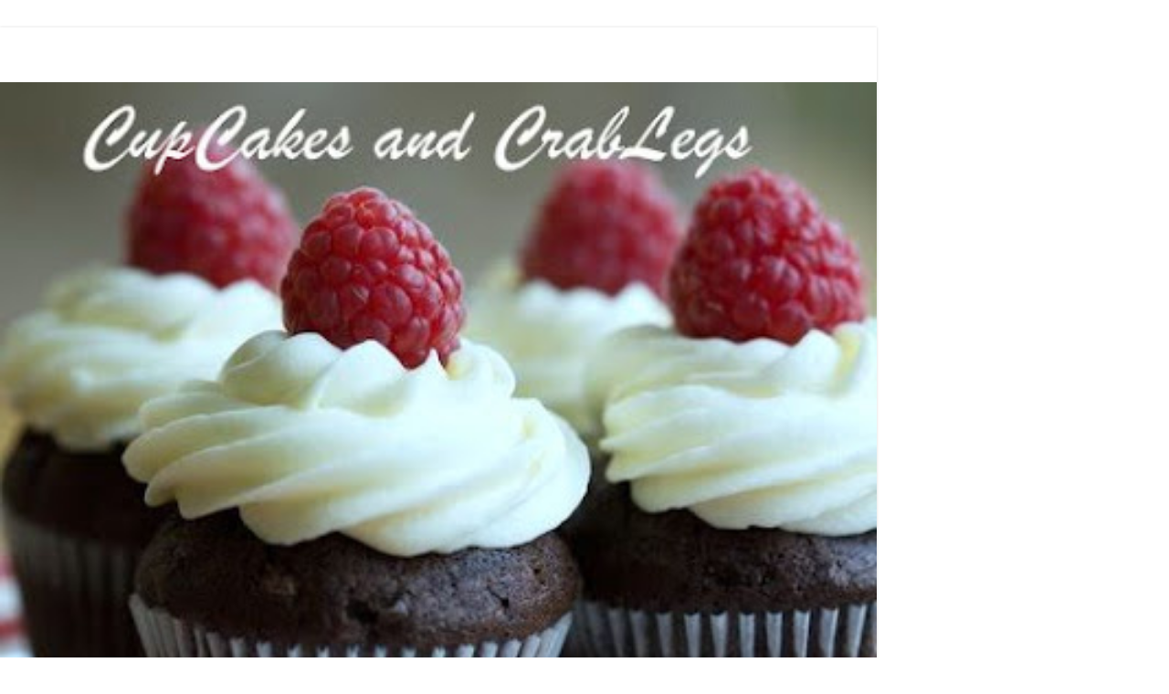

--- FILE ---
content_type: text/html; charset=UTF-8
request_url: http://www.cupcakesandcrablegs.com/2010/11/pecan-pumpkin-butter-dessert-squares.html?m=1
body_size: 9352
content:
<!DOCTYPE html>
<html class='v2' dir='ltr' lang='en'>
<head>
<link href='https://www.blogger.com/static/v1/widgets/3772415480-widget_css_mobile_2_bundle.css' rel='stylesheet' type='text/css'/>
<meta content='width=device-width,initial-scale=1.0,minimum-scale=1.0,maximum-scale=1.0' name='viewport'/>
<meta content='text/html; charset=UTF-8' http-equiv='Content-Type'/>
<meta content='blogger' name='generator'/>
<link href='http://www.cupcakesandcrablegs.com/favicon.ico' rel='icon' type='image/x-icon'/>
<link href='http://www.cupcakesandcrablegs.com/2010/11/pecan-pumpkin-butter-dessert-squares.html' rel='canonical'/>
<link rel="alternate" type="application/atom+xml" title="CupCakes and CrabLegs - Atom" href="http://www.cupcakesandcrablegs.com/feeds/posts/default" />
<link rel="alternate" type="application/rss+xml" title="CupCakes and CrabLegs - RSS" href="http://www.cupcakesandcrablegs.com/feeds/posts/default?alt=rss" />
<link rel="service.post" type="application/atom+xml" title="CupCakes and CrabLegs - Atom" href="https://www.blogger.com/feeds/1420154403566430914/posts/default" />

<link rel="alternate" type="application/atom+xml" title="CupCakes and CrabLegs - Atom" href="http://www.cupcakesandcrablegs.com/feeds/2390899383677918446/comments/default" />
<!--Can't find substitution for tag [blog.ieCssRetrofitLinks]-->
<link href='https://blogger.googleusercontent.com/img/b/R29vZ2xl/AVvXsEhAZXahP-kICCcfDF_Jk4iZDzk3HsAWQai9m6KAZLPblKXvISLNx74ba6Les2QKgjQdSjF1SOM3NLtTvfy1nmBj6iSHPT9rBbMbhb4OEBWe_EYQrywBaxDjtnN_s2-7a3PlVPst-WCYEfMF/s640/PumpkinButter.jpg' rel='image_src'/>
<meta content='http://www.cupcakesandcrablegs.com/2010/11/pecan-pumpkin-butter-dessert-squares.html' property='og:url'/>
<meta content='Pecan Pumpkin Butter Dessert Squares' property='og:title'/>
<meta content='A blog about food, eating,restaurants,travel, cooking,Chicago, San Miguel de Allende, Mexico, travel in Mexico, beautiful photography.' property='og:description'/>
<meta content='https://blogger.googleusercontent.com/img/b/R29vZ2xl/AVvXsEhAZXahP-kICCcfDF_Jk4iZDzk3HsAWQai9m6KAZLPblKXvISLNx74ba6Les2QKgjQdSjF1SOM3NLtTvfy1nmBj6iSHPT9rBbMbhb4OEBWe_EYQrywBaxDjtnN_s2-7a3PlVPst-WCYEfMF/w1200-h630-p-k-no-nu/PumpkinButter.jpg' property='og:image'/>
<title>CupCakes and CrabLegs: Pecan Pumpkin Butter Dessert Squares</title>
<style id='page-skin-1' type='text/css'><!--
/*
-----------------------------------------------
Blogger Template Style
Name:     Simple
Designer: Blogger
URL:      www.blogger.com
----------------------------------------------- */
/* Content
----------------------------------------------- */
body {
font: normal normal 12px 'Trebuchet MS', Trebuchet, Verdana, sans-serif;
color: #666666;
background: #ffffff none repeat scroll top left;
padding: 0 0 0 0;
}
html body .region-inner {
min-width: 0;
max-width: 100%;
width: auto;
}
h2 {
font-size: 22px;
}
a:link {
text-decoration:none;
color: #2288bb;
}
a:visited {
text-decoration:none;
color: #888888;
}
a:hover {
text-decoration:underline;
color: #33aaff;
}
.body-fauxcolumn-outer .fauxcolumn-inner {
background: transparent none repeat scroll top left;
_background-image: none;
}
.body-fauxcolumn-outer .cap-top {
position: absolute;
z-index: 1;
height: 400px;
width: 100%;
}
.body-fauxcolumn-outer .cap-top .cap-left {
width: 100%;
background: transparent none repeat-x scroll top left;
_background-image: none;
}
.content-outer {
-moz-box-shadow: 0 0 0 rgba(0, 0, 0, .15);
-webkit-box-shadow: 0 0 0 rgba(0, 0, 0, .15);
-goog-ms-box-shadow: 0 0 0 #333333;
box-shadow: 0 0 0 rgba(0, 0, 0, .15);
margin-bottom: 1px;
}
.content-inner {
padding: 10px 40px;
}
.content-inner {
background-color: #ffffff;
}
/* Header
----------------------------------------------- */
.header-outer {
background: transparent none repeat-x scroll 0 -400px;
_background-image: none;
}
.Header h1 {
font: normal normal 40px 'Trebuchet MS',Trebuchet,Verdana,sans-serif;
color: #000000;
text-shadow: 0 0 0 rgba(0, 0, 0, .2);
}
.Header h1 a {
color: #000000;
}
.Header .description {
font-size: 18px;
color: #000000;
}
.header-inner .Header .titlewrapper {
padding: 22px 0;
}
.header-inner .Header .descriptionwrapper {
padding: 0 0;
}
/* Tabs
----------------------------------------------- */
.tabs-inner .section:first-child {
border-top: 0 solid #dddddd;
}
.tabs-inner .section:first-child ul {
margin-top: -1px;
border-top: 1px solid #dddddd;
border-left: 1px solid #dddddd;
border-right: 1px solid #dddddd;
}
.tabs-inner .widget ul {
background: transparent none repeat-x scroll 0 -800px;
_background-image: none;
border-bottom: 1px solid #dddddd;
margin-top: 0;
margin-left: -30px;
margin-right: -30px;
}
.tabs-inner .widget li a {
display: inline-block;
padding: .6em 1em;
font: normal normal 12px 'Trebuchet MS', Trebuchet, Verdana, sans-serif;
color: #000000;
border-left: 1px solid #ffffff;
border-right: 1px solid #dddddd;
}
.tabs-inner .widget li:first-child a {
border-left: none;
}
.tabs-inner .widget li.selected a, .tabs-inner .widget li a:hover {
color: #000000;
background-color: #eeeeee;
text-decoration: none;
}
/* Columns
----------------------------------------------- */
.main-outer {
border-top: 0 solid #dddddd;
}
.fauxcolumn-left-outer .fauxcolumn-inner {
border-right: 1px solid #dddddd;
}
.fauxcolumn-right-outer .fauxcolumn-inner {
border-left: 1px solid #dddddd;
}
/* Headings
----------------------------------------------- */
div.widget > h2,
div.widget h2.title {
margin: 0 0 1em 0;
font: normal bold 11px 'Trebuchet MS',Trebuchet,Verdana,sans-serif;
color: #000000;
}
/* Widgets
----------------------------------------------- */
.widget .zippy {
color: #999999;
text-shadow: 2px 2px 1px rgba(0, 0, 0, .1);
}
.widget .popular-posts ul {
list-style: none;
}
/* Posts
----------------------------------------------- */
h2.date-header {
font: normal bold 11px Arial, Tahoma, Helvetica, FreeSans, sans-serif;
}
.date-header span {
background-color: #bbbbbb;
color: #ffffff;
padding: 0.4em;
letter-spacing: 3px;
margin: inherit;
}
.main-inner {
padding-top: 35px;
padding-bottom: 65px;
}
.main-inner .column-center-inner {
padding: 0 0;
}
.main-inner .column-center-inner .section {
margin: 0 1em;
}
.post {
margin: 0 0 45px 0;
}
h3.post-title, .comments h4 {
font: normal normal 22px 'Trebuchet MS',Trebuchet,Verdana,sans-serif;
margin: .75em 0 0;
}
.post-body {
font-size: 110%;
line-height: 1.4;
position: relative;
}
.post-body img, .post-body .tr-caption-container, .Profile img, .Image img,
.BlogList .item-thumbnail img {
padding: 2px;
background: #ffffff;
border: 1px solid #eeeeee;
-moz-box-shadow: 1px 1px 5px rgba(0, 0, 0, .1);
-webkit-box-shadow: 1px 1px 5px rgba(0, 0, 0, .1);
box-shadow: 1px 1px 5px rgba(0, 0, 0, .1);
}
.post-body img, .post-body .tr-caption-container {
padding: 5px;
}
.post-body .tr-caption-container {
color: #666666;
}
.post-body .tr-caption-container img {
padding: 0;
background: transparent;
border: none;
-moz-box-shadow: 0 0 0 rgba(0, 0, 0, .1);
-webkit-box-shadow: 0 0 0 rgba(0, 0, 0, .1);
box-shadow: 0 0 0 rgba(0, 0, 0, .1);
}
.post-header {
margin: 0 0 1.5em;
line-height: 1.6;
font-size: 90%;
}
.post-footer {
margin: 20px -2px 0;
padding: 5px 10px;
color: #666666;
background-color: #eeeeee;
border-bottom: 1px solid #eeeeee;
line-height: 1.6;
font-size: 90%;
}
#comments .comment-author {
padding-top: 1.5em;
border-top: 1px solid #dddddd;
background-position: 0 1.5em;
}
#comments .comment-author:first-child {
padding-top: 0;
border-top: none;
}
.avatar-image-container {
margin: .2em 0 0;
}
#comments .avatar-image-container img {
border: 1px solid #eeeeee;
}
/* Comments
----------------------------------------------- */
.comments .comments-content .icon.blog-author {
background-repeat: no-repeat;
background-image: url([data-uri]);
}
.comments .comments-content .loadmore a {
border-top: 1px solid #999999;
border-bottom: 1px solid #999999;
}
.comments .comment-thread.inline-thread {
background-color: #eeeeee;
}
.comments .continue {
border-top: 2px solid #999999;
}
/* Accents
---------------------------------------------- */
.section-columns td.columns-cell {
border-left: 1px solid #dddddd;
}
.blog-pager {
background: transparent url(https://resources.blogblog.com/blogblog/data/1kt/simple/paging_dot.png) repeat-x scroll top center;
}
.blog-pager-older-link, .home-link,
.blog-pager-newer-link {
background-color: #ffffff;
padding: 5px;
}
.footer-outer {
border-top: 1px dashed #bbbbbb;
}
/* Mobile
----------------------------------------------- */
body.mobile  {
background-size: auto;
}
.mobile .body-fauxcolumn-outer {
background: transparent none repeat scroll top left;
}
.mobile .body-fauxcolumn-outer .cap-top {
background-size: 100% auto;
}
.mobile .content-outer {
-webkit-box-shadow: 0 0 3px rgba(0, 0, 0, .15);
box-shadow: 0 0 3px rgba(0, 0, 0, .15);
}
.mobile .tabs-inner .widget ul {
margin-left: 0;
margin-right: 0;
}
.mobile .post {
margin: 0;
}
.mobile .main-inner .column-center-inner .section {
margin: 0;
}
.mobile .date-header span {
padding: 0.1em 10px;
margin: 0 -10px;
}
.mobile h3.post-title {
margin: 0;
}
.mobile .blog-pager {
background: transparent none no-repeat scroll top center;
}
.mobile .footer-outer {
border-top: none;
}
.mobile .main-inner, .mobile .footer-inner {
background-color: #ffffff;
}
.mobile-index-contents {
color: #666666;
}
.mobile-link-button {
background-color: #2288bb;
}
.mobile-link-button a:link, .mobile-link-button a:visited {
color: #ffffff;
}
.mobile .tabs-inner .section:first-child {
border-top: none;
}
.mobile .tabs-inner .PageList .widget-content {
background-color: #eeeeee;
color: #000000;
border-top: 1px solid #dddddd;
border-bottom: 1px solid #dddddd;
}
.mobile .tabs-inner .PageList .widget-content .pagelist-arrow {
border-left: 1px solid #dddddd;
}

--></style>
<style id='template-skin-1' type='text/css'><!--
body {
min-width: 960px;
}
.content-outer, .content-fauxcolumn-outer, .region-inner {
min-width: 960px;
max-width: 960px;
_width: 960px;
}
.main-inner .columns {
padding-left: 0;
padding-right: 0;
}
.main-inner .fauxcolumn-center-outer {
left: 0;
right: 0;
/* IE6 does not respect left and right together */
_width: expression(this.parentNode.offsetWidth -
parseInt("0") -
parseInt("0") + 'px');
}
.main-inner .fauxcolumn-left-outer {
width: 0;
}
.main-inner .fauxcolumn-right-outer {
width: 0;
}
.main-inner .column-left-outer {
width: 0;
right: 100%;
margin-left: -0;
}
.main-inner .column-right-outer {
width: 0;
margin-right: -0;
}
#layout {
min-width: 0;
}
#layout .content-outer {
min-width: 0;
width: 800px;
}
#layout .region-inner {
min-width: 0;
width: auto;
}
body#layout div.add_widget {
padding: 8px;
}
body#layout div.add_widget a {
margin-left: 32px;
}
--></style>
<link href='https://www.blogger.com/dyn-css/authorization.css?targetBlogID=1420154403566430914&amp;zx=d2999ad6-22ba-4a5f-b3ad-a312bc74a4ac' media='none' onload='if(media!=&#39;all&#39;)media=&#39;all&#39;' rel='stylesheet'/><noscript><link href='https://www.blogger.com/dyn-css/authorization.css?targetBlogID=1420154403566430914&amp;zx=d2999ad6-22ba-4a5f-b3ad-a312bc74a4ac' rel='stylesheet'/></noscript>
<meta name='google-adsense-platform-account' content='ca-host-pub-1556223355139109'/>
<meta name='google-adsense-platform-domain' content='blogspot.com'/>

<!-- data-ad-client=ca-pub-5891023047164623 -->

</head>
<body class='loading mobile variant-simplysimple'>
<div class='navbar section' id='navbar' name='Navbar'><div class='widget Navbar' data-version='1' id='Navbar1'><script type="text/javascript">
    function setAttributeOnload(object, attribute, val) {
      if(window.addEventListener) {
        window.addEventListener('load',
          function(){ object[attribute] = val; }, false);
      } else {
        window.attachEvent('onload', function(){ object[attribute] = val; });
      }
    }
  </script>
<script type="text/javascript">
(function() {
var script = document.createElement('script');
script.type = 'text/javascript';
script.src = '//pagead2.googlesyndication.com/pagead/js/google_top_exp.js';
var head = document.getElementsByTagName('head')[0];
if (head) {
head.appendChild(script);
}})();
</script>
</div></div>
<div class='body-fauxcolumns'>
<div class='fauxcolumn-outer body-fauxcolumn-outer'>
<div class='cap-top'>
<div class='cap-left'></div>
<div class='cap-right'></div>
</div>
<div class='fauxborder-left'>
<div class='fauxborder-right'></div>
<div class='fauxcolumn-inner'>
</div>
</div>
<div class='cap-bottom'>
<div class='cap-left'></div>
<div class='cap-right'></div>
</div>
</div>
</div>
<div class='content'>
<div class='content-fauxcolumns'>
<div class='fauxcolumn-outer content-fauxcolumn-outer'>
<div class='cap-top'>
<div class='cap-left'></div>
<div class='cap-right'></div>
</div>
<div class='fauxborder-left'>
<div class='fauxborder-right'></div>
<div class='fauxcolumn-inner'>
</div>
</div>
<div class='cap-bottom'>
<div class='cap-left'></div>
<div class='cap-right'></div>
</div>
</div>
</div>
<div class='content-outer'>
<div class='content-cap-top cap-top'>
<div class='cap-left'></div>
<div class='cap-right'></div>
</div>
<div class='fauxborder-left content-fauxborder-left'>
<div class='fauxborder-right content-fauxborder-right'></div>
<div class='content-inner'>
<header>
<div class='header-outer'>
<div class='header-cap-top cap-top'>
<div class='cap-left'></div>
<div class='cap-right'></div>
</div>
<div class='fauxborder-left header-fauxborder-left'>
<div class='fauxborder-right header-fauxborder-right'></div>
<div class='region-inner header-inner'>
<div class='header section' id='header' name='Header'><div class='widget AdSense' data-version='1' id='AdSenseMobileHEADER'>
<div class='widget-content'>
<script type="text/javascript"><!--
google_ad_client="pub-5891023047164623";
google_ad_format="320X50_mb";
google_ad_type="text_image";
google_ad_width=320;
google_ad_height=50;
google_ad_host="pub-1556223355139109";




google_ad_host_channel="0001+S0009+L0007";
google_color_border="FFFFFF";
google_color_bg="FFFFFF";
google_color_link="000000";
google_color_url="000000";
google_color_text="000000";
//--></script>
<script type="text/javascript"
  src="http://pagead2.googlesyndication.com/pagead/show_ads.js">
</script>
<div class='clear'></div>
</div>
</div><div class='widget Header' data-version='1' id='Header1'>
<div id='header-inner'>
<a href='http://www.cupcakesandcrablegs.com/?m=1' style='display: block'>
<img alt='CupCakes and CrabLegs' height='auto; ' id='Header1_headerimg' src='https://blogger.googleusercontent.com/img/b/R29vZ2xl/AVvXsEgmwBrNENDbhLJ9hICjRkxrpl93JWfeLVWgjD86IlJR4rFa7Rft0tx4xPa-6KKc7RR8UJjj1J4Crq2PUUYZARJ0u0SwYjXlO0zIHrhsnoDy3_djYeLLIIcp7vlzzFBcdAp32-vWfvkW3FL5/s400/CCCLREVFINAL.jpg' style='display: block' width='100%; '/>
</a>
</div>
</div></div>
</div>
</div>
<div class='header-cap-bottom cap-bottom'>
<div class='cap-left'></div>
<div class='cap-right'></div>
</div>
</div>
</header>
<div class='tabs-outer'>
<div class='tabs-cap-top cap-top'>
<div class='cap-left'></div>
<div class='cap-right'></div>
</div>
<div class='fauxborder-left tabs-fauxborder-left'>
<div class='fauxborder-right tabs-fauxborder-right'></div>
<div class='region-inner tabs-inner'>
<div class='tabs section' id='crosscol' name='Cross-Column'><div class='widget PageList' data-version='1' id='PageList1'>
<h2>Pages</h2>
<div class='widget-content'>
<select id='PageList1_select'>
<option disabled='disabled' hidden='hidden' selected='selected' value=''>
(Move to ...)
</option>
<option value='http://www.cupcakesandcrablegs.com/'>HOME</option>
<option value='http://www.cupcakesandcrablegs.com/p/services.html?m=1'>ABOUT US</option>
<option value='http://www.cupcakesandcrablegs.com/p/reviews.html?m=1'>REVIEWS</option>
<option value='http://www.cupcakesandcrablegs.com/p/recipes.html?m=1'>RECIPES</option>
<option value='http://www.cupcakesandcrablegs.com/p/sweet-home-chicago.html?m=1'>SWEET HOME CHICAGO</option>
<option value='http://www.cupcakesandcrablegs.com/p/travel.html?m=1'>TRAVEL</option>
<option value='http://www.cupcakesandcrablegs.com/p/photographs.html?m=1'>CONTACT INFO</option>
</select>
<span class='pagelist-arrow'>&#9660;</span>
<div class='clear'></div>
</div>
</div></div>
<div class='tabs no-items section' id='crosscol-overflow' name='Cross-Column 2'></div>
</div>
</div>
<div class='tabs-cap-bottom cap-bottom'>
<div class='cap-left'></div>
<div class='cap-right'></div>
</div>
</div>
<div class='main-outer'>
<div class='main-cap-top cap-top'>
<div class='cap-left'></div>
<div class='cap-right'></div>
</div>
<div class='fauxborder-left main-fauxborder-left'>
<div class='fauxborder-right main-fauxborder-right'></div>
<div class='region-inner main-inner'>
<div class='columns fauxcolumns'>
<div class='fauxcolumn-outer fauxcolumn-center-outer'>
<div class='cap-top'>
<div class='cap-left'></div>
<div class='cap-right'></div>
</div>
<div class='fauxborder-left'>
<div class='fauxborder-right'></div>
<div class='fauxcolumn-inner'>
</div>
</div>
<div class='cap-bottom'>
<div class='cap-left'></div>
<div class='cap-right'></div>
</div>
</div>
<div class='fauxcolumn-outer fauxcolumn-left-outer'>
<div class='cap-top'>
<div class='cap-left'></div>
<div class='cap-right'></div>
</div>
<div class='fauxborder-left'>
<div class='fauxborder-right'></div>
<div class='fauxcolumn-inner'>
</div>
</div>
<div class='cap-bottom'>
<div class='cap-left'></div>
<div class='cap-right'></div>
</div>
</div>
<div class='fauxcolumn-outer fauxcolumn-right-outer'>
<div class='cap-top'>
<div class='cap-left'></div>
<div class='cap-right'></div>
</div>
<div class='fauxborder-left'>
<div class='fauxborder-right'></div>
<div class='fauxcolumn-inner'>
</div>
</div>
<div class='cap-bottom'>
<div class='cap-left'></div>
<div class='cap-right'></div>
</div>
</div>
<!-- corrects IE6 width calculation -->
<div class='columns-inner'>
<div class='column-center-outer'>
<div class='column-center-inner'>
<div class='main section' id='main' name='Main'><div class='widget Blog' data-version='1' id='Blog1'>
<div class='blog-posts hfeed'>
<div class='date-outer'>
<h2 class='date-header'><span>Monday, November 15, 2010</span></h2>
<div class='date-posts'>
<div class='post-outer'>
<div class='post hentry uncustomized-post-template' itemscope='itemscope' itemtype='http://schema.org/BlogPosting'>
<meta content='https://blogger.googleusercontent.com/img/b/R29vZ2xl/AVvXsEhAZXahP-kICCcfDF_Jk4iZDzk3HsAWQai9m6KAZLPblKXvISLNx74ba6Les2QKgjQdSjF1SOM3NLtTvfy1nmBj6iSHPT9rBbMbhb4OEBWe_EYQrywBaxDjtnN_s2-7a3PlVPst-WCYEfMF/s72-c/PumpkinButter.jpg' itemprop='image_url'/>
<meta content='1420154403566430914' itemprop='blogId'/>
<meta content='2390899383677918446' itemprop='postId'/>
<a name='2390899383677918446'></a>
<h3 class='post-title entry-title' itemprop='name'>
Pecan Pumpkin Butter Dessert Squares
</h3>
<div class='post-header'>
<div class='post-header-line-1'></div>
</div>
<div class='post-body entry-content' id='post-body-2390899383677918446' itemprop='articleBody'>
<div class="separator" style="clear: both; text-align: center;"><a href="https://blogger.googleusercontent.com/img/b/R29vZ2xl/AVvXsEhAZXahP-kICCcfDF_Jk4iZDzk3HsAWQai9m6KAZLPblKXvISLNx74ba6Les2QKgjQdSjF1SOM3NLtTvfy1nmBj6iSHPT9rBbMbhb4OEBWe_EYQrywBaxDjtnN_s2-7a3PlVPst-WCYEfMF/s1600/PumpkinButter.jpg" imageanchor="1" style=""><img border="0" height="202" px="true" src="https://blogger.googleusercontent.com/img/b/R29vZ2xl/AVvXsEhAZXahP-kICCcfDF_Jk4iZDzk3HsAWQai9m6KAZLPblKXvISLNx74ba6Les2QKgjQdSjF1SOM3NLtTvfy1nmBj6iSHPT9rBbMbhb4OEBWe_EYQrywBaxDjtnN_s2-7a3PlVPst-WCYEfMF/s280/PumpkinButter.jpg" width="280" /></a></div>Make this recipe for your friends and family at Thanksgiving and they will love you for it. Yes &#8211; you have to buy the William Sonoma Pumpkin Butter but it is so worth the extra $$$. This is one of the best holiday desserts that I&#8217;ve had all year. <br />
<br />
Bon Appetit!<br />
<br />
<strong>Williams-Sonoma Pecan Pumpkin Butter Dessert Squares</strong><br />
<br />
18.25 oz. package yellow cake mix, set aside one cup<br />
<br />
1/2 cup butter, melted<br />
<br />
3 large eggs<br />
<br />
13.5 oz. jar of Muirhead Pecan Pumpkin Butter<br />
<br />
2 Tbsp milk<br />
<br />
1 Tbsp flour<br />
<br />
1/4 cup sugar<br />
<br />
1/4 cup butter, softened<br />
<br />
1 tsp cinnamon<br />
<br />
<strong>Directions:</strong><br />
<br />
Preheat oven to 350 degrees. <br />
<br />
Grease and flour a 9 X 13 pan. <br />
<br />
Divide cake mix, placing all but one cup in a mixing bowl. <br />
<br />
Stir the melted butter and one egg into the cake mix until combined. <br />
<br />
Press the mixture into the bottom of the pan. <br />
<br />
In another bowl, mix pumpkin butter with two eggs and milk until combined. <br />
<br />
Spread pumpkin mixture over pressed cake mix. <br />
<br />
Stir the reserved 1 cup of cake mix with the flour, sugar, and cinnamon. <br />
<br />
Then add the softened butter and mix together until crumbly. <br />
<br />
Sprinkle over the top of the pumpkin layer. <br />
<br />
Bake for about 35 minutes or until golden brown. <br />
<br />
Cool and cut into 2 &#8221; squares. Serves 24.
<div style='clear: both;'></div>
</div>
<div class='post-footer'>
<div class='post-footer-line post-footer-line-1'>
<span class='post-author vcard'>
<span class='fn' itemprop='author' itemscope='itemscope' itemtype='http://schema.org/Person'>
<meta content='https://www.blogger.com/profile/15776689223880736401' itemprop='url'/>
<a href='https://www.blogger.com/profile/15776689223880736401' rel='author' title='author profile'>
<span itemprop='name'>Susan York</span>
</a>
</span>
</span>
<span class='post-timestamp'>
at
<meta content='http://www.cupcakesandcrablegs.com/2010/11/pecan-pumpkin-butter-dessert-squares.html' itemprop='url'/>
<a class='timestamp-link' href='http://www.cupcakesandcrablegs.com/2010/11/pecan-pumpkin-butter-dessert-squares.html?m=1' rel='bookmark' title='permanent link'><abbr class='published' itemprop='datePublished' title='2010-11-15T18:42:00-06:00'>6:42&#8239;PM</abbr></a>
</span>
<span class='post-comment-link'>
</span>
</div>
<div class='post-footer-line post-footer-line-2'>
<div class='mobile-link-button goog-inline-block' id='mobile-share-button'>
<a href='javascript:void(0);'>Share</a>
</div>
</div>
</div>
</div>
<div class='comments' id='comments'>
<a name='comments'></a>
</div>
</div>
</div>
</div>
</div>
<div class='blog-pager' id='blog-pager'>
<div class='mobile-link-button' id='blog-pager-newer-link'>
<a class='blog-pager-newer-link' href='http://www.cupcakesandcrablegs.com/2010/11/if-you-love-challenge-read-on.html?m=1' id='Blog1_blog-pager-newer-link' title='Newer Post'>&lsaquo;</a>
</div>
<div class='mobile-link-button' id='blog-pager-older-link'>
<a class='blog-pager-older-link' href='http://www.cupcakesandcrablegs.com/2010/11/quick-pickled-cucumbers.html?m=1' id='Blog1_blog-pager-older-link' title='Older Post'>&rsaquo;</a>
</div>
<div class='mobile-link-button' id='blog-pager-home-link'>
<a class='home-link' href='http://www.cupcakesandcrablegs.com/?m=1'>Home</a>
</div>
<div class='mobile-desktop-link'>
<a class='home-link' href='http://www.cupcakesandcrablegs.com/2010/11/pecan-pumpkin-butter-dessert-squares.html?m=0'>View web version</a>
</div>
</div>
<div class='clear'></div>
</div></div>
</div>
</div>
<div class='column-left-outer'>
<div class='column-left-inner'>
<aside>
</aside>
</div>
</div>
<div class='column-right-outer'>
<div class='column-right-inner'>
<aside>
</aside>
</div>
</div>
</div>
<div style='clear: both'></div>
<!-- columns -->
</div>
<!-- main -->
</div>
</div>
<div class='main-cap-bottom cap-bottom'>
<div class='cap-left'></div>
<div class='cap-right'></div>
</div>
</div>
<footer>
<div class='footer-outer'>
<div class='footer-cap-top cap-top'>
<div class='cap-left'></div>
<div class='cap-right'></div>
</div>
<div class='fauxborder-left footer-fauxborder-left'>
<div class='fauxborder-right footer-fauxborder-right'></div>
<div class='region-inner footer-inner'>
<div class='foot no-items section' id='footer-1'></div>
<!-- outside of the include in order to lock Attribution widget -->
<div class='foot section' id='footer-3' name='Footer'><div class='widget AdSense' data-version='1' id='AdSenseMobileFOOTER'>
<div class='widget-content'>
<script type="text/javascript"><!--
google_ad_client="pub-5891023047164623";
google_ad_format="300X250_mb";
google_ad_type="text_image";
google_ad_width=300;
google_ad_height=250;
google_ad_host="pub-1556223355139109";




google_ad_host_channel="0001+S0009+L0007";
google_color_border="FFFFFF";
google_color_bg="FFFFFF";
google_color_link="000000";
google_color_url="000000";
google_color_text="000000";
//--></script>
<script type="text/javascript"
  src="http://pagead2.googlesyndication.com/pagead/show_ads.js">
</script>
<div class='clear'></div>
</div>
</div><div class='widget Profile' data-version='1' id='Profile1'>
<h2>About Me</h2>
<div class='widget-content'>
<dl class='profile-datablock'>
<dt class='profile-data'>
<a class='profile-name-link g-profile' href='https://www.blogger.com/profile/15776689223880736401' rel='author' style='background-image: url(//www.blogger.com/img/logo-16.png);'>
Susan York
</a>
</dt>
<dd class='profile-data'>Chicago, IL, United States</dd>
<dd class='profile-textblock'>Happy Wanderer and seasoned traveler. Currently in San Miguel de Allende for food project. Mother of one talented and funny son. Nana to beautiful Olivia and Parker. Runner/cyclist/athlete. Award winning, published and exhibited photographer. Into breakfast, dark chocolate and white wine. Loves to cook. Owns a million swimsuits. Sings in the shower. Blows bubbles and follows shooting stars. St Maarten is my &#8220;leave me there&#8221; place. There is nothing better than running up the tunnel on Saturday morning across the street from the Drake and seeing the Chicago skyline. Love the color white and if it&#8217;s not a color &#8211; I pick red. Always up for a new adventure&#8230; I can have my bags packed in 5 minutes. Mexican in my past life. All of my best memories in life have been at the beach. </dd>
</dl>
<a class='profile-link' href='https://www.blogger.com/profile/15776689223880736401' rel='author'>View my complete profile</a>
<div class='clear'></div>
</div>
</div><div class='widget Attribution' data-version='1' id='Attribution1'>
<div class='widget-content' style='text-align: center;'>
Powered by <a href='https://www.blogger.com' target='_blank'>Blogger</a>.
</div>
<div class='clear'></div>
</div></div>
</div>
</div>
<div class='footer-cap-bottom cap-bottom'>
<div class='cap-left'></div>
<div class='cap-right'></div>
</div>
</div>
</footer>
<!-- content -->
</div>
</div>
<div class='content-cap-bottom cap-bottom'>
<div class='cap-left'></div>
<div class='cap-right'></div>
</div>
</div>
</div>
<script type='text/javascript'>
    window.setTimeout(function() {
        document.body.className = document.body.className.replace('loading', '');
      }, 10);
  </script>

<script type="text/javascript" src="https://www.blogger.com/static/v1/widgets/2028843038-widgets.js"></script>
<script type='text/javascript'>
var BLOG_BASE_IMAGE_URL = 'https://resources.blogblog.com/img';var BLOG_LANG_DIR = 'ltr';window['__wavt'] = 'AOuZoY7GA_rlgiqoMR9BmbMPLD3kR4bf9Q:1769004456309';_WidgetManager._Init('//www.blogger.com/rearrange?blogID\x3d1420154403566430914','//www.cupcakesandcrablegs.com/2010/11/pecan-pumpkin-butter-dessert-squares.html?m\x3d1','1420154403566430914');
_WidgetManager._SetDataContext([{'name': 'blog', 'data': {'blogId': '1420154403566430914', 'title': 'CupCakes and CrabLegs', 'url': 'http://www.cupcakesandcrablegs.com/2010/11/pecan-pumpkin-butter-dessert-squares.html?m\x3d1', 'canonicalUrl': 'http://www.cupcakesandcrablegs.com/2010/11/pecan-pumpkin-butter-dessert-squares.html', 'homepageUrl': 'http://www.cupcakesandcrablegs.com/?m\x3d1', 'searchUrl': 'http://www.cupcakesandcrablegs.com/search', 'canonicalHomepageUrl': 'http://www.cupcakesandcrablegs.com/', 'blogspotFaviconUrl': 'http://www.cupcakesandcrablegs.com/favicon.ico', 'bloggerUrl': 'https://www.blogger.com', 'hasCustomDomain': true, 'httpsEnabled': false, 'enabledCommentProfileImages': true, 'gPlusViewType': 'FILTERED_POSTMOD', 'adultContent': false, 'analyticsAccountNumber': '', 'encoding': 'UTF-8', 'locale': 'en', 'localeUnderscoreDelimited': 'en', 'languageDirection': 'ltr', 'isPrivate': false, 'isMobile': true, 'isMobileRequest': true, 'mobileClass': ' mobile', 'isPrivateBlog': false, 'isDynamicViewsAvailable': true, 'feedLinks': '\x3clink rel\x3d\x22alternate\x22 type\x3d\x22application/atom+xml\x22 title\x3d\x22CupCakes and CrabLegs - Atom\x22 href\x3d\x22http://www.cupcakesandcrablegs.com/feeds/posts/default\x22 /\x3e\n\x3clink rel\x3d\x22alternate\x22 type\x3d\x22application/rss+xml\x22 title\x3d\x22CupCakes and CrabLegs - RSS\x22 href\x3d\x22http://www.cupcakesandcrablegs.com/feeds/posts/default?alt\x3drss\x22 /\x3e\n\x3clink rel\x3d\x22service.post\x22 type\x3d\x22application/atom+xml\x22 title\x3d\x22CupCakes and CrabLegs - Atom\x22 href\x3d\x22https://www.blogger.com/feeds/1420154403566430914/posts/default\x22 /\x3e\n\n\x3clink rel\x3d\x22alternate\x22 type\x3d\x22application/atom+xml\x22 title\x3d\x22CupCakes and CrabLegs - Atom\x22 href\x3d\x22http://www.cupcakesandcrablegs.com/feeds/2390899383677918446/comments/default\x22 /\x3e\n', 'meTag': '', 'adsenseClientId': 'ca-pub-5891023047164623', 'adsenseHostId': 'ca-host-pub-1556223355139109', 'adsenseHasAds': true, 'adsenseAutoAds': false, 'boqCommentIframeForm': true, 'loginRedirectParam': '', 'isGoogleEverywhereLinkTooltipEnabled': true, 'view': '', 'dynamicViewsCommentsSrc': '//www.blogblog.com/dynamicviews/4224c15c4e7c9321/js/comments.js', 'dynamicViewsScriptSrc': '//www.blogblog.com/dynamicviews/6e0d22adcfa5abea', 'plusOneApiSrc': 'https://apis.google.com/js/platform.js', 'disableGComments': true, 'interstitialAccepted': false, 'sharing': {'platforms': [{'name': 'Get link', 'key': 'link', 'shareMessage': 'Get link', 'target': ''}, {'name': 'Facebook', 'key': 'facebook', 'shareMessage': 'Share to Facebook', 'target': 'facebook'}, {'name': 'BlogThis!', 'key': 'blogThis', 'shareMessage': 'BlogThis!', 'target': 'blog'}, {'name': 'X', 'key': 'twitter', 'shareMessage': 'Share to X', 'target': 'twitter'}, {'name': 'Pinterest', 'key': 'pinterest', 'shareMessage': 'Share to Pinterest', 'target': 'pinterest'}, {'name': 'Email', 'key': 'email', 'shareMessage': 'Email', 'target': 'email'}], 'disableGooglePlus': true, 'googlePlusShareButtonWidth': 0, 'googlePlusBootstrap': '\x3cscript type\x3d\x22text/javascript\x22\x3ewindow.___gcfg \x3d {\x27lang\x27: \x27en\x27};\x3c/script\x3e'}, 'hasCustomJumpLinkMessage': false, 'jumpLinkMessage': 'Read more', 'pageType': 'item', 'postId': '2390899383677918446', 'postImageThumbnailUrl': 'https://blogger.googleusercontent.com/img/b/R29vZ2xl/AVvXsEhAZXahP-kICCcfDF_Jk4iZDzk3HsAWQai9m6KAZLPblKXvISLNx74ba6Les2QKgjQdSjF1SOM3NLtTvfy1nmBj6iSHPT9rBbMbhb4OEBWe_EYQrywBaxDjtnN_s2-7a3PlVPst-WCYEfMF/s72-c/PumpkinButter.jpg', 'postImageUrl': 'https://blogger.googleusercontent.com/img/b/R29vZ2xl/AVvXsEhAZXahP-kICCcfDF_Jk4iZDzk3HsAWQai9m6KAZLPblKXvISLNx74ba6Les2QKgjQdSjF1SOM3NLtTvfy1nmBj6iSHPT9rBbMbhb4OEBWe_EYQrywBaxDjtnN_s2-7a3PlVPst-WCYEfMF/s640/PumpkinButter.jpg', 'pageName': 'Pecan Pumpkin Butter Dessert Squares', 'pageTitle': 'CupCakes and CrabLegs: Pecan Pumpkin Butter Dessert Squares', 'metaDescription': ''}}, {'name': 'features', 'data': {}}, {'name': 'messages', 'data': {'edit': 'Edit', 'linkCopiedToClipboard': 'Link copied to clipboard!', 'ok': 'Ok', 'postLink': 'Post Link'}}, {'name': 'template', 'data': {'name': 'Simple', 'localizedName': 'Simple', 'isResponsive': false, 'isAlternateRendering': true, 'isCustom': false, 'variant': 'simplysimple', 'variantId': 'simplysimple'}}, {'name': 'view', 'data': {'classic': {'name': 'classic', 'url': '?view\x3dclassic'}, 'flipcard': {'name': 'flipcard', 'url': '?view\x3dflipcard'}, 'magazine': {'name': 'magazine', 'url': '?view\x3dmagazine'}, 'mosaic': {'name': 'mosaic', 'url': '?view\x3dmosaic'}, 'sidebar': {'name': 'sidebar', 'url': '?view\x3dsidebar'}, 'snapshot': {'name': 'snapshot', 'url': '?view\x3dsnapshot'}, 'timeslide': {'name': 'timeslide', 'url': '?view\x3dtimeslide'}, 'isMobile': true, 'title': 'Pecan Pumpkin Butter Dessert Squares', 'description': 'A blog about food, eating,restaurants,travel, cooking,Chicago, San Miguel de Allende, Mexico, travel in Mexico, beautiful photography.', 'featuredImage': 'https://blogger.googleusercontent.com/img/b/R29vZ2xl/AVvXsEhAZXahP-kICCcfDF_Jk4iZDzk3HsAWQai9m6KAZLPblKXvISLNx74ba6Les2QKgjQdSjF1SOM3NLtTvfy1nmBj6iSHPT9rBbMbhb4OEBWe_EYQrywBaxDjtnN_s2-7a3PlVPst-WCYEfMF/s640/PumpkinButter.jpg', 'url': 'http://www.cupcakesandcrablegs.com/2010/11/pecan-pumpkin-butter-dessert-squares.html?m\x3d1', 'type': 'item', 'isSingleItem': true, 'isMultipleItems': false, 'isError': false, 'isPage': false, 'isPost': true, 'isHomepage': false, 'isArchive': false, 'isLabelSearch': false, 'postId': 2390899383677918446}}]);
_WidgetManager._RegisterWidget('_AdSenseView', new _WidgetInfo('AdSenseMobileHEADER', 'header', document.getElementById('AdSenseMobileHEADER'), {}, 'displayModeFull'));
_WidgetManager._RegisterWidget('_HeaderView', new _WidgetInfo('Header1', 'header', document.getElementById('Header1'), {}, 'displayModeFull'));
_WidgetManager._RegisterWidget('_PageListView', new _WidgetInfo('PageList1', 'crosscol', document.getElementById('PageList1'), {'title': 'Pages', 'links': [{'isCurrentPage': false, 'href': 'http://www.cupcakesandcrablegs.com/', 'id': '0', 'title': 'HOME'}, {'isCurrentPage': false, 'href': 'http://www.cupcakesandcrablegs.com/p/services.html?m\x3d1', 'id': '8505820971385115709', 'title': 'ABOUT US'}, {'isCurrentPage': false, 'href': 'http://www.cupcakesandcrablegs.com/p/reviews.html?m\x3d1', 'id': '7245026317388662859', 'title': 'REVIEWS'}, {'isCurrentPage': false, 'href': 'http://www.cupcakesandcrablegs.com/p/recipes.html?m\x3d1', 'id': '7656792516309667662', 'title': 'RECIPES'}, {'isCurrentPage': false, 'href': 'http://www.cupcakesandcrablegs.com/p/sweet-home-chicago.html?m\x3d1', 'id': '5482784793177943607', 'title': 'SWEET HOME CHICAGO'}, {'isCurrentPage': false, 'href': 'http://www.cupcakesandcrablegs.com/p/travel.html?m\x3d1', 'id': '5546613401873124251', 'title': 'TRAVEL'}, {'isCurrentPage': false, 'href': 'http://www.cupcakesandcrablegs.com/p/photographs.html?m\x3d1', 'id': '6936542667592718104', 'title': 'CONTACT INFO'}], 'mobile': true, 'showPlaceholder': true, 'hasCurrentPage': false}, 'displayModeFull'));
_WidgetManager._RegisterWidget('_BlogView', new _WidgetInfo('Blog1', 'main', document.getElementById('Blog1'), {'cmtInteractionsEnabled': false, 'mobile': true}, 'displayModeFull'));
_WidgetManager._RegisterWidget('_AdSenseView', new _WidgetInfo('AdSenseMobileFOOTER', 'footer-3', document.getElementById('AdSenseMobileFOOTER'), {}, 'displayModeFull'));
_WidgetManager._RegisterWidget('_ProfileView', new _WidgetInfo('Profile1', 'footer-3', document.getElementById('Profile1'), {}, 'displayModeFull'));
_WidgetManager._RegisterWidget('_AttributionView', new _WidgetInfo('Attribution1', 'footer-3', document.getElementById('Attribution1'), {}, 'displayModeFull'));
_WidgetManager._RegisterWidget('_NavbarView', new _WidgetInfo('Navbar1', 'navbar', document.getElementById('Navbar1'), {}, 'displayModeFull'));
</script>
</body>
</html>

--- FILE ---
content_type: text/html; charset=utf-8
request_url: https://www.google.com/recaptcha/api2/aframe
body_size: 265
content:
<!DOCTYPE HTML><html><head><meta http-equiv="content-type" content="text/html; charset=UTF-8"></head><body><script nonce="Ga7WC3mhnf3tp-kg9N5E2g">/** Anti-fraud and anti-abuse applications only. See google.com/recaptcha */ try{var clients={'sodar':'https://pagead2.googlesyndication.com/pagead/sodar?'};window.addEventListener("message",function(a){try{if(a.source===window.parent){var b=JSON.parse(a.data);var c=clients[b['id']];if(c){var d=document.createElement('img');d.src=c+b['params']+'&rc='+(localStorage.getItem("rc::a")?sessionStorage.getItem("rc::b"):"");window.document.body.appendChild(d);sessionStorage.setItem("rc::e",parseInt(sessionStorage.getItem("rc::e")||0)+1);localStorage.setItem("rc::h",'1769004458208');}}}catch(b){}});window.parent.postMessage("_grecaptcha_ready", "*");}catch(b){}</script></body></html>